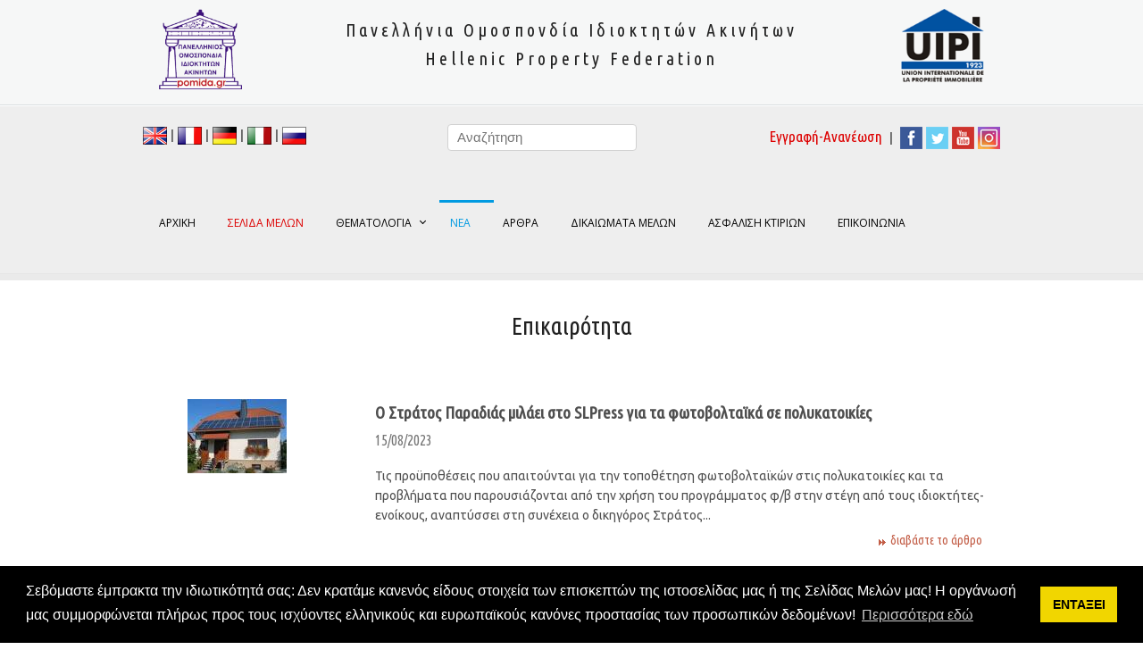

--- FILE ---
content_type: text/html
request_url: https://idioktisia.gr/latestnews.php?cid=3&page=28
body_size: 7798
content:


<!DOCTYPE html>
<html>
<head>
	<title>ΠΟΜΙΔΑ - Πανελλήνια Ομοσπονδία Ιδιοκτητών Ακινήτων - Επικαιρότητα</title>
	<meta http-equiv="Content-Type" content="text/html; charset=UTF-8">
	<meta name="viewport" content="width=device-width, initial-scale=1">
	<link rel="shortcut icon" type="image/x-icon" href="favicon.png" />
	<link href="//fonts.googleapis.com/css?family=Ubuntu+Condensed|Ubuntu:400,300&subset=greek,latin" rel="stylesheet" type="text/css">
	<!--script src="http://code.jquery.com/jquery-latest.min.js" type="text/javascript"></script-->
	<script src="js/jquery-1.11.3.min.js" type="text/javascript"></script>
	<!-- responsive -->
	<link rel="stylesheet" href="css/normalize.css">
	<link rel="stylesheet" href="css/skeleton.css">
	<!-- responsive -->
	<!-- accordion -->
	<script src="js/woco.accordion.min.js"></script>
	<link href="css/woco-accordion.min.css" rel="stylesheet">
	<!-- accordion -->

	<link rel="stylesheet" href="css/texts.css">

	<!-- slider -->
	<link rel="stylesheet" href="css/responsiveslides.css">
	<!--<script src="http://ajax.googleapis.com/ajax/libs/jquery/1.8.3/jquery.min.js"></script>-->
	<script src="js/responsiveslides.min.js"></script>
	<!--slider-->

	<!--menu-->
	<link rel="stylesheet" href="css/styles.css">
	<script type="text/javascript" src="js/script.js"></script>
	<!--menu-->

	  <link rel="stylesheet" href="css/owl.carousel.min.css">

	  <link rel="stylesheet" type="text/css" href="https://cdn.jsdelivr.net/npm/cookieconsent@3/build/cookieconsent.min.css" />

	<script type="text/javascript">
		// You can also use "$(window).load(function() {"
		$(function () {
			// Slideshow 1
			$("#slider1").responsiveSlides({
				maxwidth: 960,
				speed: 800
			});
		});
	</script>
	<script>
$(document).ready(function(){
  $('.owl-carousel').owlCarousel({
    loop:true,
    margin:50,
    nav:false,
	responsiveClass:true,
	autoplay:true,
	autoplayTimeout:4000,
    responsive:{
        0:{
            items:1
        },
        600:{
            items:3
        },
        1000:{
            items:7
        }
    }
})
});
</script>
</head>

<body>

<!--<script>
  (function(i,s,o,g,r,a,m){i['GoogleAnalyticsObject']=r;i[r]=i[r]||function(){
  (i[r].q=i[r].q||[]).push(arguments)},i[r].l=1*new Date();a=s.createElement(o),
  m=s.getElementsByTagName(o)[0];a.async=1;a.src=g;m.parentNode.insertBefore(a,m)
  })(window,document,'script','https://www.google-analytics.com/analytics.js','ga');

  ga('create', 'UA-86925877-1', 'auto');
  ga('send', 'pageview');

</script>-->

<!-- Google tag (gtag.js) -->
<script async src="https://www.googletagmanager.com/gtag/js?id=G-NZR0C5WB6Q"></script>
<script>
  window.dataLayer = window.dataLayer || [];
  function gtag(){dataLayer.push(arguments);}
  gtag('js', new Date());

  gtag('config', 'G-NZR0C5WB6Q');
</script>
<!-- gray line -->
<div style="background: #f6f7f7; min-height:100px; border-bottom:1px #d9dde0 solid;">
	<div class="container">
		<div class="row">
			<div class="two columns" style="padding-top:10px; padding-bottom:10px; text-align:center;"><a href="index.php"><img border="0" src="images/pomida_logo.png" width="93" /></a></div>
			<div class="eight columns">
				<div class="central_title">Πανελλήνια Ομοσπονδία Ιδιοκτητών Ακινήτων<br>Hellenic Property Federation</div>
			</div>
			<div class="two columns" style="padding-top:10px; padding-bottom:10px; text-align:center;"><a href="http://www.uipi.com" target="_blank"><img border="0" src="images/uipi_logo.png" width="93"></a></div>
		</div>
	</div>
</div>
<!-- gray line -->


<!-- fotos and menu -->
<div style="background: #eeeeee; min-height:109px; border-top:1px #ffffff solid; border-bottom:1px #e6e6e6 solid;">
	<div class="container">
				<div class="row" style="padding-top:20px;">
			<div class="one-third column">
			        <a href="index.php?cid=76"><img src="images/uk_icon.png" alt="English" title="English" border="0" align="absmiddle" /></a>
					| <a href="index.php?cid=77"><img src="images/fr_icon.png" alt="Francais" title="Francais" border="0" align="absmiddle" /></a>
					| <a href="index.php?cid=78"><img src="images/de_icon.png" alt="Deutch" title="Deutch" border="0" align="absmiddle" /></a>
					| <a href="index.php?cid=82"><img src="images/it_icon.png" alt="Italian" title="Italian" border="0" align="absmiddle" /></a>
					| <a href="index.php?cid=83"><img src="images/ru_icon.png" alt="Russian" title="Russian" border="0" align="absmiddle" /></a>
			</div>
			<div class="one-third column">&nbsp;
			<input type="search" name="search" id="txtSearch" placeholder="Αναζήτηση" style="height: 30px;">
			</div>
			<div class="one-third column" style="text-align:right;">
			<a href="gine_melos.php" class="connect_links">Εγγραφή-Ανανέωση</a>&nbsp; |
					&nbsp;<a href="https://www.facebook.com/pomidagr" target="_blank"><img border="0" src="images/facebook_icon.png" align="absmiddle" /></a> <a href="https://twitter.com/pomidagr" target="_blank"><img border="0" src="images/twitter_icon.png" align="absmiddle" /></a> <a href="https://www.youtube.com/user/pomidagr/videos" target="_blank"><img border="0" src="images/youtube_icon.png" align="absmiddle" /></a> <a href="https://www.instagram.com/pomidagr/" target="_blank"><img border="0" src="images/instagram_icon.png" align="absmiddle" /></a></div>

		</div>

		<div class="row">
			<div class="u-full-width" style="padding-bottom:30px; padding-top:40px;">
				<!--menu-->
				<div id="cssmenu">
					<ul>
					

<li class=""><a href="index.php?cid=1">ΑΡΧΙΚΗ</a></li>

<li class=""><a href="members/?cid=67"><span style="color: #d00">ΣΕΛΙΔΑ ΜΕΛΩΝ</span></a></li>

<li class=""><a href="agenda.php">ΘΕΜΑΤΟΛΟΓΙΑ</a><ul><li><a href="#">ΕΝΗΜΕΡΩΣΗ</a><ul>
<li><a href="enimerosi_epikoinonia.php">ΕΠΙΚΟΙΝΩΝΙΑ</a></li><li><a href="panellinio_diktio.php">Πανελλήνιο Δίκτυο</a></li><li><a href="suxnes_erotiseis.php">Συχνές Ερωτήσεις - FAQ</a></li><li><a href="mesa_koinonikis_diktuosis.php">Μέσα Κοιν. Δικτύωσης</a></li><li><a href="enimerotika_seminaria.php">Ενημερωτικά Σεμινάρια</a></li><li><a href="odigos_idioktiti.php">«ΟΔΗΓΟΣ ΙΔΙΟΚΤΗΤΗ»</a></li><li><a href="nea_idioktiton.php">«TA ΝΕΑ ΙΔΙΟΚΤΗΤΩΝ»</a></li><li><a href="arxeio_pomida.php">Αρχείο ΠΟΜΙΔΑ 2009-16</a></li>
</ul></li><li><a href="#">ΜΙΣΘΩΣΕΙΣ</a><ul>
<li><a href="index.php?cid=85">Οδηγίες για εκμισθωτές</a></li><li><a href="emporikes_misthoseis.php">Εμπορικές Μισθώσεις</a></li><li><a href="misthoseis_katoikion.php">Μισθώσεις Κατοικιών</a></li><li><a href="touristikes_misthoseis.php">Βραχυχρόνιες Μισθώσεις</a></li><li><a href="misthoseis_dimosiou.php">Μισθώσεις Δημοσίου</a></li><li><a href="foititikes_misthoseis.php">Φοιτητικές Μισθώσεις</a></li><li><a href="dilosi_misthotirion.php">Δήλωση Μισθωτηρίων</a></li><li><a href="kathisterisi_enoikion.php">Καθυστέρηση Ενοικίων</a></li>
</ul></li><li><a href="#">ΦΟΡΟΛΟΓΙΑ</a><ul>
<li><a href="paratiritirio_foron.php">"Παρατηρητήριο Φόρων"</a></li><li><a href="forologikes_klimakes.php">Φορολογικές Κλίμακες</a></li><li><a href="foros_akinitis_periousias.php">Φορολογία Περιουσίας</a></li><li><a href="index.php?cid=86">Φορολογία Εισοδήματος</a></li><li><a href="metavivasi_uperaksias.php">Μεταβίβαση Ακινήτων</a></li><li><a href="klironomies.php">Κληρονομική διαδοχή</a></li><li><a href="aneisprakta_enoikia.php">Μ.Ι.Δ.Α.</a></li><li><a href="dimotika_telh.php">Δημοτικά Τέλη</a></li>
</ul></li><li><a href="#">ΔΙΑΧΕΙΡΙΣΗ ΚΤΙΡΙΩΝ</a><ul>
<li><a href="elegxos_anelkistiron.php">Ανελκυστήρες</a></li><li><a href="asfalisi_ktirion_pomida.php">Ασφάλιση Κτιρίων</a></li><li><a href="xoroi_stathmeusis.php">Χώροι Στάθμευσης</a></li><li><a href="prosopiko_ktirion.php">Προσωπικό Κτιρίων</a></li><li><a href="diafores_sunidioktiton.php">Διαφορές Συνιδιοκτητών</a></li><li><a href="odigos_diaxeiristi.php">Οδηγός Διαχειριστή</a></li><li><a href="index.php?cid=38">Φορτιστές Η/Ο</a></li><li><a href="index.php?cid=87">"Αυτονόμηση θέρμανσης"</a></li>
</ul></li><li><a href="#">ΤΕΧΝΙΚΑ ΘΕΜΑΤΑ</a><ul>
<li><a href="pyroprostasia.php">Πυροπροστασία</a></li><li><a href="index.php?cid=88">Εξοικονόμηση Ενέργειας</a></li><li><a href="ethniko_ktimatologio.php">Εθνικό Κτηματολόγιο</a></li><li><a href="taktopoiisi_authereton.php">Αυθαιρεσίες δόμησης</a></li><li><a href="tautotita_ktiriou.php">Ταυτότητα Κτιρίου-ΠΕΑ</a></li><li><a href="dasikoi_xartes.php">Δασικοί Χάρτες</a></li><li><a href="diatiritea_ktiria.php">Διατηρητέα Κτήρια</a></li><li><a href="idioktisiako_provlima.php">Διακατεχόμενα-Ιδιοκτησιακό</a></li>
</ul></li></ul></a></li>

<li class="active"><a href="latestnews.php">ΝΕΑ</a></li>

<li class=""><a href="archive.php">ΑΡΘΡΑ</a></li>

<li class=""><a href="index.php?cid=58">ΔΙΚΑΙΩΜΑΤΑ ΜΕΛΩΝ</a></li>

<li class=""><a href="asfalisi_ktirion_pomida.php?cid=62">ΑΣΦΑΛΙΣΗ ΚΤΙΡΙΩΝ</a></li>

<li class=""><a href="contact_pomida.php">ΕΠΙΚΟΙΝΩΝΙΑ</a></li>


					</ul>
				</div>
				<!--menu-->
			</div>
		</div>
	</div>
</div>
<!-- fotos and menu -->

<div style="background:#fff; border-bottom:7px #eaeaea solid; border-top:7px #eaeaea solid; padding-bottom:20px; padding-top:10px;">
	<div class="container">
		<div class="row" style="padding-bottom:20px;">
			<div class="u-full-width units_title">Επικαιρότητα</div>
		</div>

		


		<div class="row" style="padding-bottom:50px;">
			<div class="three columns" style="text-align:center;"><img border="0" src="./assets/news/945_Fotovoltaics.jpg" class="responsive-image"></div>
			<div class="nine columns">
				<div class="news_title2_full">Ο Στράτος Παραδιάς μιλάει στο SLPress για τα φωτοβολταϊκά σε πολυκατοικίες<br/><span style="color: #777; font-size: 16px; font-weight: normal;">15/08/2023</span></div>
				<div class="news_description">
					Τις προϋποθέσεις που απαιτούνται για την τοποθέτηση φωτοβολταϊκών στις πολυκατοικίες και τα προβλήματα που παρουσιάζονται από την χρήση&nbsp;του προγράμματος φ/β στην στέγη&nbsp;από τους ιδιοκτήτες-ενοίκους, αναπτύσσει στη συνέχεια ο δικηγόρος Στράτος...<br/>
					
				</div>
				<div style="text-align:right;padding-right:20px;"><a class="button1" href="newspost.php?nsl=o-stratos-paradias-milaei-sto-slpress-gia-ta-fotoboltaika-se-polykatoikies">διαβάστε το άρθρο</a></div>
			</div>
		</div>


		<div class="row" style="padding-bottom:50px;">
			<div class="three columns" style="text-align:center;"><img border="0" src="./assets/news/942_tagaras.png" class="responsive-image"></div>
			<div class="nine columns">
				<div class="news_title2_full">Εκτός σχεδίου δόμηση: «Κλειδί» τo 1977 για τη νέα ρύθμιση...<br/><span style="color: #777; font-size: 16px; font-weight: normal;">11/08/2023</span></div>
				<div class="news_description">
					Παράθυρο για την επανάκαμψη της εκτός σχεδίου δόμησης, μέχρι την ολοκλήρωση του πολεοδομικού σχεδιασμού, αναζητάει η κυβέρνηση, σύμφωνα με όσα ανέφερε σε συνέντευξή του στην &laquo;ΚΑΘΗΜΕΡΙΝΗ&raquo; ο αρμόδιος υφυπουργός Περιβάλλοντος...<br/>
					
				</div>
				<div style="text-align:right;padding-right:20px;"><a class="button1" href="newspost.php?nsl=ektos-sxedioy-domisi-kleidi-to-1977-gia-ti-nea-rythmisi">διαβάστε το άρθρο</a></div>
			</div>
		</div>


		<div class="row" style="padding-bottom:50px;">
			<div class="three columns" style="text-align:center;"><img border="0" src="./assets/news/940_prison.enfia.jpg" class="responsive-image"></div>
			<div class="nine columns">
				<div class="news_title2_full">Δημοσιεύτηκε ο Ν. 5045/2023 για τη μείωση του ΕΝΦΙΑ ασφαλισμένων κατοικιών<br/><span style="color: #777; font-size: 16px; font-weight: normal;">03/08/2023</span></div>
				<div class="news_description">
					Δημοσιεύτηκε στο ΦΕΚ&nbsp;Α 136/29.07.2023 ο Ν. 5045.2023&nbsp; με τίτλο &quot;Ενίσχυση του εισοδήματος των μισθωτών, των νέων, της οικογένειας και της εργασίας &ndash; Συνταξιοδοτικές ρυθμίσεις και άλλες επείγουσες διατάξεις&quot;, το άρθρο...<br/>
					
				</div>
				<div style="text-align:right;padding-right:20px;"><a class="button1" href="newspost.php?nsl=dimosieytike-o-n-50452023-gia-ti-meiosi-toy-enfia-asfalismenon-katoikion">διαβάστε το άρθρο</a></div>
			</div>
		</div>


		<div class="row" style="padding-bottom:50px;">
			<div class="three columns" style="text-align:center;"><img border="0" src="./assets/news/937_ypoik.jpg" class="responsive-image"></div>
			<div class="nine columns">
				<div class="news_title2_full">Αίτημα ΠΟΜΙΔΑ για παράταση της προθεσμίας δήλωσης λήξης μισθώσεων ακινήτων.<br/><span style="color: #777; font-size: 16px; font-weight: normal;">01/08/2023</span></div>
				<div class="news_description">
					Έως τις 31.8.2023 παρατάθηκε η σχετική προθεσμία, με αποτέλεσμα ένα ακόμη δίκαιο αίτημα της ΠΟΜΙΔΑ να γίνει εν μέρει έστω, &nbsp;αποδεκτό από την πολιτική ηγεσία του ΥΠΟΙΚ και τον Διοικητή...<br/>
					
				</div>
				<div style="text-align:right;padding-right:20px;"><a class="button1" href="newspost.php?nsl=aitima-pomida-gia-paratasi-tis-prothesmias-dilosis-liksis-misthoseon-akiniton">διαβάστε το άρθρο</a></div>
			</div>
		</div>


		<div class="row" style="padding-bottom:50px;">
			<div class="three columns" style="text-align:center;"><img border="0" src="./assets/news/938_sun.gif" class="responsive-image"></div>
			<div class="nine columns">
				<div class="news_title2_full">Το πρόγραμμα εξυπηρέτησης μελών μηνός Αυγούστου 2023<br/><span style="color: #777; font-size: 16px; font-weight: normal;">31/07/2023</span></div>
				<div class="news_description">
					Λόγω της θερινής περιόδου και της ετήσιας αδείας της υπεύθυνης της Γραμματείας της οργάνωσής μας και των λοιπών συνεργατών μας, το Γραφείο Ενημερώσεως της ΠΟΜΙΔΑ προσαρμόζει από την Τρίτη, 1...<br/>
					
				</div>
				<div style="text-align:right;padding-right:20px;"><a class="button1" href="newspost.php?nsl=to-programma-eksypiretisis-melon-minos-aygoystoy-2023">διαβάστε το άρθρο</a></div>
			</div>
		</div>


		<div class="row" style="padding-bottom:50px;">
			<div class="three columns" style="text-align:center;"><img border="0" src="./assets/news/933_pierrakakis.papastergiou.gif" class="responsive-image"></div>
			<div class="nine columns">
				<div class="news_title2_full">Αίτημα ΠΟΜΙΔΑ για δημιουργία ψηφιακής πλατφόρμας στέγασης φοιτητών σε ιδιωτικές κατοικίες.<br/><span style="color: #777; font-size: 16px; font-weight: normal;">26/07/2023</span></div>
				<div class="news_description">
					Επιστολή προς τους Υπουργούς Παιδείας και Ψηφιακής Διακυβέρνησης απέστειλε η ΠΟΜΙΔΑ, με την οποία, εν όψει της νέας περιόδου φοιτητικών μισθώσεων, ζητά και πάλι&nbsp;να δημιουργηθεί ένα απλά παραμετροποιημένο&nbsp;λογισμικό ψηφιακής πλατφόρμας...<br/>
					
				</div>
				<div style="text-align:right;padding-right:20px;"><a class="button1" href="newspost.php?nsl=aitima-pomida-gia-dimioyrgia-psifiakis-platformas-stegasis-foititon-se-idiotikes-katoikies">διαβάστε το άρθρο</a></div>
			</div>
		</div>


		<div class="row" style="padding-bottom:50px;">
			<div class="three columns" style="text-align:center;"><img border="0" src="./assets/news/936_elliniko.ktimatologio.jpg" class="responsive-image"></div>
			<div class="nine columns">
				<div class="news_title2_full">Ψηφιακά μέσω του gov.gr η υποβολή συμβολαίων στο Κτηματολόγιο<br/><span style="color: #777; font-size: 16px; font-weight: normal;">26/07/2023</span></div>
				<div class="news_description">
					Το Υπουργείο Ψηφιακής Διακυβέρνησης επιχειρεί να θέσει τέρμα στην ταλαιπωρία πολιτών και συμβολαιογράφων, σχετικά με την καταχώρηση πράξεων στα Κτηματολογικά Γραφεία της χώρας..

Με δελτίο Τύπου του Υπουργείου Ψηφιακής Διακυβέρνησης ανακοινώθηκε...<br/>
					
				</div>
				<div style="text-align:right;padding-right:20px;"><a class="button1" href="newspost.php?nsl=psifiaka-meso-toy-govgr-i-ypoboli-symbolaion-sto-ktimatologio">διαβάστε το άρθρο</a></div>
			</div>
		</div>


		<div class="row" style="padding-bottom:50px;">
			<div class="three columns" style="text-align:center;"><img border="0" src="./assets/news/935_ktimatologio.jpg" class="responsive-image"></div>
			<div class="nine columns">
				<div class="news_title2_full">Κτηματολόγιο: Σε λειτουργία η νέα πλατφόρμα εγγραφής πράξεων<br/><span style="color: #777; font-size: 16px; font-weight: normal;">19/07/2023</span></div>
				<div class="news_description">
					Τέθηκε σε λειτουργία η πλατφόρμα και δημοσιεύτηκε στο ΦΕΚ η απόφαση της Διοίκησης της Ελληνικό Κτηματολόγιο, με τίτλο: &laquo;Ηλεκτρονική υποβολή αιτήσεων από φυσικά και νομικά πρόσωπα για την εγγραφή πράξεων...<br/>
					
				</div>
				<div style="text-align:right;padding-right:20px;"><a class="button1" href="newspost.php?nsl=ktimatologio-se-leitoyrgia-i-nea-platforma-eggrafis-prakseon">διαβάστε το άρθρο</a></div>
			</div>
		</div>


		<div class="row" style="padding-bottom:50px;">
			<div class="three columns" style="text-align:center;"><img border="0" src="./assets/news/931_aade.jpg" class="responsive-image"></div>
			<div class="nine columns">
				<div class="news_title2_full">Αίτημα ΠΟΜΙΔΑ για παράταση προθεσμιών δήλωσης λήξης μισθώσεων και διόρθωσης Ε9.<br/><span style="color: #777; font-size: 16px; font-weight: normal;">30/06/2023</span></div>
				<div class="news_description">
					Θετική και άμεση ήταν η ανταπόκριση της ΑΑΔΕ στο διπλό αίτημα της ΠΟΜΙΔΑ για παράταση δύο σημαντικών προθεσμιών που ενδιαφέρουν τους ιδιοκτήτες ακινήτων με λήξη την 30.6.2023,, καθόσον με την...<br/>
					
				</div>
				<div style="text-align:right;padding-right:20px;"><a class="button1" href="newspost.php?nsl=aitima-pomida-gia-paratasi-prothesmion-dilosis-liksis-misthoseon-kai-diorthosis-e9">διαβάστε το άρθρο</a></div>
			</div>
		</div>


		<div class="row" style="padding-bottom:50px;">
			<div class="three columns" style="text-align:center;"><img border="0" src="./assets/news/929_kavala.jpg" class="responsive-image"></div>
			<div class="nine columns">
				<div class="news_title2_full">Δικαίωση μέλους μας από Δήμο ως προς τα ζητούμενα δικαιολογητικά δήλωσης κενού ακινήτου<br/><span style="color: #777; font-size: 16px; font-weight: normal;">22/06/2023</span></div>
				<div class="news_description">
					&nbsp;Με παρέμβαση της ΠΟΜΙΔΑ, δικαιώθηκε μέλος μας, από το οποίο&nbsp;ζητούνταν&nbsp;από τον αρμόδιο Δήμο Καβάλας δικαιολογητικά μεταβίβασης ακινήτου, προκειμένου να παραλάβουν δήλωση κενού και μη ρευματοδοτούμενου ακινήτου.

Το μέλος μας μας είχε...<br/>
					<div align="right"><img src="assets/ftypes/nofound.gif" alt=""> <a href="assets/File/929_ΠΟΡ.ΕΚΘ. 53.pdf" target="_blank"?>Πορισματική Εκθεση 53 Δήμου Καβάλας</a></div>
				</div>
				<div style="text-align:right;padding-right:20px;"><a class="button1" href="newspost.php?nsl=dikaiosi-meloys-mas-apo-dimo-os-pros-ta-zitoymena-dikaiologitika-dilosis-kenoy-akinitoy">διαβάστε το άρθρο</a></div>
			</div>
		</div>


		<div class="row">
			<div class="u-full-width" style="text-align:center; padding-top:30px; padding-bottom:20px;">
				<a href="/latestnews.php?cid=3&amp;page=1" class="pagination">Πρώτη</a> <a href="/latestnews.php?cid=3&amp;page=27" class="pagination">&laquo; Προηγούμενη</a> <a href="/latestnews.php?cid=3&amp;page=10" class="pagination"> 10 </a><a href="/latestnews.php?cid=3&amp;page=20" class="pagination"> 20 </a><a href="/latestnews.php?cid=3&amp;page=21" class="pagination"> 21 </a><a href="/latestnews.php?cid=3&amp;page=22" class="pagination"> 22 </a><a href="/latestnews.php?cid=3&amp;page=23" class="pagination"> 23 </a><a href="/latestnews.php?cid=3&amp;page=24" class="pagination"> 24 </a><a href="/latestnews.php?cid=3&amp;page=25" class="pagination"> 25 </a><a href="/latestnews.php?cid=3&amp;page=26" class="pagination"> 26 </a><a href="/latestnews.php?cid=3&amp;page=27" class="pagination"> 27 </a><a href="/latestnews.php?cid=3&amp;page=28" class="pagination"> 28 </a><a href="/latestnews.php?cid=3&amp;page=29" class="pagination"> 29 </a><a href="/latestnews.php?cid=3&amp;page=30" class="pagination"> 30 </a><a href="/latestnews.php?cid=3&amp;page=40" class="pagination"> 40 </a><a href="/latestnews.php?cid=3&amp;page=50" class="pagination"> 50 </a>... <a href="/latestnews.php?cid=3&amp;page=107" class="pagination"> 107 </a> <a href="/latestnews.php?cid=3&amp;page=29" class="pagination">Επόμενη &raquo;</a> <a href="/latestnews.php?cid=3&amp;page=107" class="pagination">Τελευταία</a>
			</div>
		</div>



	</div>
</div>

<!--footer-->
<div style="background: #ecf0f1; min-height:300px; padding-top:40px;">
	<div class="container">
		<div class="row">
			<div class="custom columns" style="margin-left:0px;">
				<div class="footer_title">Π.ΟΜ.ΙΔ.Α.</div>
				

<div style="padding-bottom:3px;"><a href="proedros.php" class="footer_links">Πρόεδρος</a></div>	
<div style="padding-bottom:3px;"><a href="dioikitiko_sumvoulio.php" class="footer_links">Διοικητικά Συμβούλια</a></div>	
<div style="padding-bottom:3px;"><a href="parousiasi_skopos.php" class="footer_links">Παρουσίαση - Σκοπός</a></div>	
<div style="padding-bottom:3px;"><a href="istoria_drasi.php" class="footer_links">Ιστορία - Δράση</a></div>	
<div style="padding-bottom:3px;"><a href="epituxies_pomida.php" class="footer_links">Επιτυχίες Π.ΟΜ.ΙΔ.Α.</a></div>	
<div style="padding-bottom:3px;"><a href="panellinio_diktuo.php" class="footer_links">Ανθρώπινο Δικαίωμα</a></div>	
<div style="padding-bottom:3px;"><a href="apodimoi_idioktites.php" class="footer_links">Απόδημοι Ιδιοκτήτες</a></div>	

			</div>
			<div class="custom columns" style="margin-left:0px;">
				<div class="footer_title">ΠΛΟΗΓΗΣΗ</div>
				

<div style="padding-bottom:3px;"><a href="members/index.php?cid=67" class="footer_links">ΣΕΛΙΔΑ ΜΕΛΩΝ</a></div>	
<div style="padding-bottom:3px;"><a href="intranet/index.php?cid=68" class="footer_links">Σελίδα Σωματείων</a></div>	
<div style="padding-bottom:3px;"><a href="xrisimoi_sundesmoi.php" class="footer_links">Χρήσιμοι Σύνδεσμοι</a></div>	
<div style="padding-bottom:3px;"><a href="gia_enoikiastes.php" class="footer_links">Για Ενοικιαστές</a></div>	
<div style="padding-bottom:3px;"><a href="gdpr.php" class="footer_links">Προσωπικά Δεδομένα</a></div>	
<div style="padding-bottom:3px;"><a href="contact_pomida.php" class="footer_links">ΕΠΙΚΟΙΝΩΝΙΑ</a></div>	
<div style="padding-bottom:3px;"><a href="diethnis_enosi_uipi.php" class="footer_links">Διεθνής Ενωση (UIPI)</a></div>	

			</div>
			<div class="custom columns" style="margin-left:0px;">
				<div class="footer_title">ΥΠΗΡΕΣΙΕΣ</div>
				

<div style="padding-bottom:3px;"><a href="contact_pomida.php" class="footer_links">Γρ. Ενημέρωσης Αθήνας</a></div>	
<div style="padding-bottom:3px;"><a href="tilefoniki_enimerosi.php" class="footer_links">Τηλεφωνική ενημέρωση</a></div>	
<div style="padding-bottom:3px;"><a href="parousiasi_hlektronikis_bibliothikis.php" class="footer_links">Ηλεκτρονική Βιβλιοθήκη</a></div>	
<div style="padding-bottom:3px;"><a href="asfalisi_katoikion_pomida.php" class="footer_links">Ασφάλιση Κατοικιών</a></div>	
<div style="padding-bottom:3px;"><a href="index.php?cid=63" class="footer_links">EduHome-Erasmus+</a></div>	
<div style="padding-bottom:3px;"><a href="enimerotika_seminaria.php" class="footer_links">Ενημερωτικά Σεμινάρια</a></div>	
<div style="padding-bottom:3px;"><a href="index.php?cid=65" class="footer_links">Διαχείριση Κοινοχρήστων</a></div>	

			</div>
			<div class="custom columns" style="margin-left:0px;">
				<div class="footer_title" style="padding-bottom:9px;">ΟΔΗΓΟΣ ΙΔΙΟΚΤΗΤΗ-ΔΙΑΧΕΙΡΙΣΤΗ</div>
				<a href="index.php?cid=19"><img border="0" src="images/odigos.jpg" width="100" /></a>
			</div>
			<div class="custom columns" style="margin-left:0px;">
				<div class="footer_title" style="padding-bottom:36px;">ΤΑ ΝΕΑ ΤΩΝ ΙΔΙΟΚΤΗΤΩΝ</div>
				<a href="index.php?cid=20"><img border="0" src="images/periodiko.jpg" width="100" /></a>
			</div>

		</div>
		<div class="row" style="padding-top:20px; padding-bottom:20px;">
			<div class="one-third column"><a href="https://www.facebook.com/pomidagr" target="_blank"><img border="0" src="images/facebook_icon.png" align="absmiddle"></a> <a href="https://twitter.com/pomidagr" target="_blank"><img border="0" src="images/twitter_icon.png" align="absmiddle"></a> <a href="https://www.youtube.com/user/pomidagr/videos" target="_blank"><img border="0" src="images/youtube_icon.png" align="absmiddle"></a> <a href="https://www.instagram.com/pomidagr/" target="_blank"><img border="0" src="images/instagram_icon.png" align="absmiddle" /></a></div>
			<div class="one-third column footer_texts" style="text-align:center;">Σύνταξη κειμένων <a href="http://paradias.gr" target="_blank"><img src="images/paradiaslaw.png" align="absmiddle"></a></div>
			<div class="one-third column" style="text-align:right;"><a href="http://pixelgrid.gr" target="_blank"><img src="images/pixelgrid_logo.png"></a></div>
		</div>


	</div>
</div>
<!--footer-->
<script type="text/javascript" src="//s7.addthis.com/js/300/addthis_widget.js#pubid=ra-582086552a78883e"></script>
<script src="js/owl.carousel.min.js"></script>
<script src="https://cdn.jsdelivr.net/npm/cookieconsent@3/build/cookieconsent.min.js" data-cfasync="false"></script>
<script>
window.cookieconsent.initialise({
  "palette": {
    "popup": {
      "background": "#000"
    },
    "button": {
      "background": "#f1d600"
    }
  },
  "content": {
    "message": "Σεβόμαστε έμπρακτα την ιδιωτικότητά σας: Δεν κρατάμε κανενός είδους στοιχεία των επισκεπτών της ιστοσελίδας μας ή της Σελίδας Μελών μας! Η οργάνωσή μας συμμορφώνεται πλήρως προς τους ισχύοντες ελληνικούς και ευρωπαϊκούς κανόνες προστασίας των προσωπικών δεδομένων!",
    "dismiss": "ΕΝΤΑΞΕΙ",
    "link": "Περισσότερα εδώ",
    "href": "http://www.pomida.gr/gdpr.php"
  }
});
</script>
</body>

</html>





--- FILE ---
content_type: text/css
request_url: https://idioktisia.gr/css/texts.css
body_size: 1058
content:
body{
margin:0;
padding:0;
}


.square_title{
font-family: 'Ubuntu Condensed', sans-serif;
font-size:22px;
text-align:center;

}

.connect_links{
	
font-family: 'Ubuntu Condensed', sans-serif;
font-size:17px;
text-decoration:none;
/*color:#676767;*/
color: #d00;	
}
.square_title_link{
font-family: 'Ubuntu Condensed', sans-serif;
font-size:20px;
text-align:center;
color:#222222;
text-decoration:none;

}

.square_title_link:hover{
font-family: 'Ubuntu Condensed', sans-serif;
font-size:20px;
text-align:center;
color:#676767;
text-decoration:none;


}

.square_text{
font-family: 'Ubuntu', sans-serif;
font-size:12px;
color:#fff;
padding-top:65px;
padding-bottom:25px;
padding-left:5px;
padding-right:5px;
font-weight:normal;
}


.img-circle {
border-radius: 50%;
border:3px #e0dfdf solid;
}

.units_title{
font-family: 'Ubuntu Condensed', sans-serif;
font-size:27px;
text-align:center;
padding-top:20px; 
padding-bottom:40px; 
}

.central_title{
font-family: 'Ubuntu Condensed', sans-serif;
font-size:20px;
text-align:center;
padding-top:18px;
letter-spacing: 4px;

}

.moto{
font-family: 'Ubuntu Condensed', sans-serif;
font-size:20px;
text-align:center;
padding-top:10px;
letter-spacing: 2px;
color:#ff0000;
}

.moto a {
	color:#ff0000;
	text-decoration: none;
}

.moto a:hover {
	text-decoration: underline;
}

.thematologia_title{
color:#464544;
font-family: 'Ubuntu Condensed', sans-serif;
font-size:17px;	
/*font-weight:00px;*/
padding-bottom:30px;
	
}
.thematologia_texts{

/*font-weight:00px;*/

padding-top:10px;
padding-bottom:10px;
/*padding-left:8px;*/
width:90%;
border-bottom:1px #e4e3df solid;
	
}

.thematologia_links{
color:#464544;	
font-size:12px;	
font-family: arial, tahoma;
padding-left:12px;
display:block;
background: url('../images/arrow1.png') no-repeat 0px 6px;
  text-decoration:none;
  -o-transition:color 300ms ease-out, background 250ms ease-in;
  -ms-transition:color 300ms ease-out, background 250ms ease-in;
  -moz-transition:color 300ms ease-out, background 250ms ease-in;
  -webkit-transition:color 300ms ease-out, background 250ms ease-in; */
  /* ...and now override with proper CSS property */
   transition:color 300ms ease-out, background 250ms ease-in;
}

.thematologia_links:hover{
color:#1eaedb;	
background: url('../images/arrow1.png') no-repeat 5px 6px;
	
}

.thematologia_links2{
color:#464544;	
font-size:13px;	
font-family: arial, tahoma;
padding-left:22px;
display:block;
background: url('../images/arrow1.png') no-repeat 0px 6px;
  text-decoration:none;
  -o-transition:color 300ms ease-out, background 250ms ease-in;
  -ms-transition:color 300ms ease-out, background 250ms ease-in;
  -moz-transition:color 300ms ease-out, background 250ms ease-in;
  -webkit-transition:color 300ms ease-out, background 250ms ease-in; */
  /* ...and now override with proper CSS property */
   transition:color 300ms ease-out, background 250ms ease-in;
}

.thematologia_links2:hover{
color:#1eaedb;	
background: url('../images/arrow1.png') no-repeat 10px 6px;
	
}
 
 
  
.footer_title{
color:#25bce9;
font-family: 'Ubuntu Condensed', sans-serif;
font-size:17px;	
/*font-weight:00px;*/
padding-bottom:30px;
	
}

.footer_links{
color:#8d8d8d;
font-family: arial, tahoma;
font-size:12px;	
text-decoration:none;
}

.footer_links:hover{
color:#b0afaf;
font-family: arial, tahoma;
font-size:12px;	
text-decoration:none;
	
}

.footer_texts{
color:#8d8d8d;
font-family: arial, tahoma;
font-size:12px;	
text-decoration:none;
}

.news_title{
	font-family: 'Ubuntu', sans-serif;
	font-size:16px;
	color:#4f4f4f;
	font-weight:bold;
}

.news_title2{
	font-family: 'Ubuntu Condensed', sans-serif;
	font-size:19px;
	color:#4f4f4f;
	font-weight:bold;
	padding-left:10px;
	padding-right:10px;
}
.news_title2_full{
	font-family: 'Ubuntu Condensed', sans-serif;
	font-size:19px;
	color:#4f4f4f;
	font-weight:bold;
	padding-left:10px;
	padding-right:10px;
}

.news_date{
	font-family: 'Ubuntu Condensed', sans-serif;
	font-size:12px;
	color:#4f4f4f;
	font-weight:normal;
	padding-left:10px;
	padding-right:10px;
}

.news_text2{
	font-family: 'Ubuntu', sans-serif;
	font-size:14px;
	color:#4f4f4f;
	font-weight:normal;
	padding-top:35px;
	padding-left:10px;
	padding-right:10px;
}

.form_texts{
	font-family: 'Ubuntu', sans-serif;
	font-size:14px;
	color:#4f4f4f;
	font-weight:normal;
	padding-top:20px;
	padding-bottom:20px;
	padding-left:10px;
	padding-right:0px;
}

.form_texts2{
	font-family: 'Ubuntu', sans-serif;
	font-size:14px;
	color:#4f4f4f;
	font-weight:normal;
	padding-top:0px;
	padding-bottom:0px;
	padding-left:10px;
	padding-right:0px;
}

.form_texts3{
	font-family: 'Ubuntu', sans-serif;
	font-size:14px;
	color:#4f4f4f;
	font-weight:normal;
	padding-top:15px;
	padding-bottom:0px;
	padding-left:10px;
	padding-right:0px;
}

.news_text{
	font-family: 'Ubuntu', sans-serif;
	font-size:14px;
	color:#4f4f4f;
	font-weight:normal;
}

.news_description{
	font-family: 'Ubuntu', sans-serif;
	font-size:14px;
	color:#4f4f4f;
	font-weight:normal;
	padding-top:15px;
	padding-bottom:5px;
	padding-left:10px;
	padding-right:10px;
}


/*
.floatleft{
	float:left;
	width:140px;
	padding-right:15px;
	padding-bottom:10px;
} */


.button1{
font: 14px/1.2em 'Ubuntu Condensed', sans-serif;    /* font:20px/1.2em 'Lobster', cursive;*/
color:#c35e47;
background:url(../images/arrow2.png) 0 7px no-repeat;  /* 2 was 4 */
padding:0 0 3px 13px; display:inline-block;
-webkit-transition:all 0.5s ease;
-moz-transition:all 0.5s ease;
-o-transition:all 0.5s ease;
transition:all 0.5s ease;
text-decoration: none;
/*margin-left:14px; */ /*mine*/

}

.button1:hover{
  text-decoration: none;
  /* color:#c27e6f; */
  color:#1eaedb;
  background-position:100% 7px;
  padding:0 13px 3px 0px;
  }
  
.responsive-image{
        height:auto;
        /* width:100%; */
        max-width: 100%;
}

.pagination{
  font: 15px 'Ubuntu Condensed', sans-serif;
  text-decoration: none;
  /*background-color: #EEEEEE;*/
  color: #333333;
  padding: 3px 6px 5px 6px;
  border-top: 1px solid #8addfc;
  border-right: 1px solid #8addfc;
  border-bottom: 1px solid #8addfc;
  border-left: 1px solid #8addfc;
  margin-left:10px;
  -o-transition:all 300ms ease-out, all 250ms ease-in;
  -ms-transition:all 300ms ease-out, all 250ms ease-in;
  -moz-transition:all 300ms ease-out, all 250ms ease-in;
  -webkit-transition:all 300ms ease-out, all 250ms ease-in; */
  /* ...and now override with proper CSS property */
   transition:all 300ms ease-out, all 250ms ease-in;
}

.pagination:hover{
  font: 15px 'Ubuntu Condensed', sans-serif;
  text-decoration: none;
  /*background-color: #EEEEEE;*/
  color: #25bce9;
  padding: 3px 6px 5px 6px;
  border-top: 1px solid #cccccc;
  border-right: 1px solid #cccccc;
  border-bottom: 1px solid #cccccc;
  border-left: 1px solid #cccccc;
  margin-left:10px;
}

.activepagination{
  font: 15px 'Ubuntu Condensed', sans-serif;
  text-decoration: none;
  background-color: #EEEEEE;
  color: #0190c6;
  padding: 3px 6px 5px 6px;
  border-top: 1px solid #cccccc;
  border-right: 1px solid #cccccc;
  border-bottom: 1px solid #cccccc;
  border-left: 1px solid #cccccc;
  margin-left:10px;
}

.sunergates_texts{
	font: 13px 'Ubuntu Condensed', sans-serif;
	color: #8d8d8d;

}